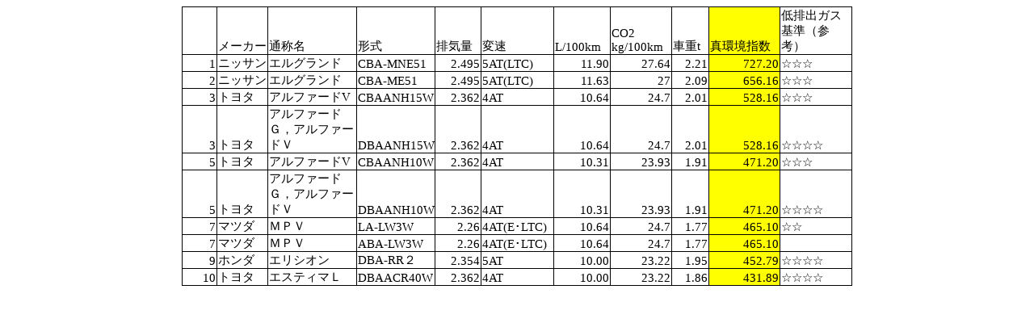

--- FILE ---
content_type: text/html
request_url: http://inaba.road.jp/sideB/trueecocar/25worst10.htm
body_size: 19909
content:
<html xmlns:o="urn:schemas-microsoft-com:office:office"
xmlns:x="urn:schemas-microsoft-com:office:excel"
xmlns="http://www.w3.org/TR/REC-html40">


<head>
<meta http-equiv=Content-Type content="text/html; charset=shift_jis">
<meta name=ProgId content=Excel.Sheet>
<meta name=Generator content="Microsoft Excel 9">
<link rel=File-List href="./25worst10.files/filelist.xml">
<style id="16best10_26388_Styles"><!--table
	{mso-displayed-decimal-separator:"\.";
	mso-displayed-thousand-separator:"\,";}
.xl1526388
	{padding-top:1px;
	padding-right:1px;
	padding-left:1px;
	mso-ignore:padding;
	color:windowtext;
	font-size:11.0pt;
	font-weight:400;
	font-style:normal;
	text-decoration:none;
	font-family:"ＭＳ Ｐゴシック";
	mso-generic-font-family:auto;
	mso-font-charset:128;
	mso-number-format:General;
	text-align:general;
	vertical-align:bottom;
	mso-background-source:auto;
	mso-pattern:auto;
	white-space:nowrap;}
.xl2426388
	{padding-top:1px;
	padding-right:1px;
	padding-left:1px;
	mso-ignore:padding;
	color:windowtext;
	font-size:11.0pt;
	font-weight:400;
	font-style:normal;
	text-decoration:none;
	font-family:"ＭＳ Ｐゴシック";
	mso-generic-font-family:auto;
	mso-font-charset:128;
	mso-number-format:General;
	text-align:general;
	vertical-align:bottom;
	border:.5pt solid windowtext;
	mso-background-source:auto;
	mso-pattern:auto;
	white-space:normal;}
.xl2526388
	{padding-top:1px;
	padding-right:1px;
	padding-left:1px;
	mso-ignore:padding;
	color:windowtext;
	font-size:11.0pt;
	font-weight:400;
	font-style:normal;
	text-decoration:none;
	font-family:"ＭＳ Ｐゴシック";
	mso-generic-font-family:auto;
	mso-font-charset:128;
	mso-number-format:"0\.00_\)\;\[Red\]\\\(0\.00\\\)";
	text-align:general;
	vertical-align:bottom;
	mso-background-source:auto;
	mso-pattern:auto;
	white-space:nowrap;}
.xl2626388
	{padding-top:1px;
	padding-right:1px;
	padding-left:1px;
	mso-ignore:padding;
	color:windowtext;
	font-size:11.0pt;
	font-weight:400;
	font-style:normal;
	text-decoration:none;
	font-family:"ＭＳ Ｐゴシック";
	mso-generic-font-family:auto;
	mso-font-charset:128;
	mso-number-format:"0\.00_\)\;\[Red\]\\\(0\.00\\\)";
	text-align:general;
	vertical-align:bottom;
	border:.5pt solid windowtext;
	mso-background-source:auto;
	mso-pattern:auto;
	white-space:normal;}
.xl2726388
	{padding-top:1px;
	padding-right:1px;
	padding-left:1px;
	mso-ignore:padding;
	color:windowtext;
	font-size:11.0pt;
	font-weight:400;
	font-style:normal;
	text-decoration:none;
	font-family:"ＭＳ Ｐゴシック";
	mso-generic-font-family:auto;
	mso-font-charset:128;
	mso-number-format:"0\.00_\)\;\[Red\]\\\(0\.00\\\)";
	text-align:general;
	vertical-align:bottom;
	background:yellow;
	mso-pattern:auto none;
	white-space:nowrap;}
.xl2826388
	{padding-top:1px;
	padding-right:1px;
	padding-left:1px;
	mso-ignore:padding;
	color:windowtext;
	font-size:11.0pt;
	font-weight:400;
	font-style:normal;
	text-decoration:none;
	font-family:"ＭＳ Ｐゴシック";
	mso-generic-font-family:auto;
	mso-font-charset:128;
	mso-number-format:"0\.00_\)\;\[Red\]\\\(0\.00\\\)";
	text-align:general;
	vertical-align:bottom;
	border:.5pt solid windowtext;
	background:yellow;
	mso-pattern:auto none;
	white-space:normal;}
ruby
	{ruby-align:left;}
rt
	{color:windowtext;
	font-size:6.0pt;
	font-weight:400;
	font-style:normal;
	text-decoration:none;
	font-family:"ＭＳ Ｐゴシック", monospace;
	mso-font-charset:128;
	mso-char-type:katakana;}
--></style>
</head>

<body>
<!--[if !excel]>　　<![endif]-->
<!--以下の情報は、Excel の Publish as Web Page ウィザードで生成されました。-->
<!--同じアイテムが Excel から再発行されるとき、DIV タグ間のすべての情報が置き換えられます。-->
<!----------------------------->
<!--Excel の Publish as Web Page ウィザードのアウトプットの始まり-->
<!----------------------------->

<div id="16best10_26388" align=center x:publishsource="Excel">

<table x:str border=0 cellpadding=0 cellspacing=0 width=829 style='border-collapse:
 collapse;table-layout:fixed;width:623pt'>
 <col width=42 style='mso-width-source:userset;mso-width-alt:1344;width:32pt'>
 <col width=63 style='mso-width-source:userset;mso-width-alt:2016;width:47pt'>
 <col width=109 style='mso-width-source:userset;mso-width-alt:3488;width:82pt'>
 <col width=97 style='mso-width-source:userset;mso-width-alt:3104;width:73pt'>
 <col width=57 style='mso-width-source:userset;mso-width-alt:1824;width:43pt'>
 <col width=91 style='mso-width-source:userset;mso-width-alt:2912;width:68pt'>
 <col class=xl2526388 width=70 style='mso-width-source:userset;mso-width-alt:
 2240;width:53pt'>
 <col width=76 style='mso-width-source:userset;mso-width-alt:2432;width:57pt'>
 <col width=47 style='mso-width-source:userset;mso-width-alt:1504;width:35pt'>
 <col class=xl2726388 width=88 style='mso-width-source:userset;mso-width-alt:
 2816;width:66pt'>
 <col width=89 style='mso-width-source:userset;mso-width-alt:2848;width:67pt'>
 <tr height=36 style='height:27.0pt'>
  <td height=36 class=xl2426388 width=42 style='height:27.0pt;width:32pt'>　</td>
  <td class=xl2426388 width=63 style='border-left:none;width:47pt'>メーカー</td>
  <td class=xl2426388 width=109 style='border-left:none;width:82pt'>通称名</td>
  <td class=xl2426388 width=97 style='border-left:none;width:73pt'>形式</td>
  <td class=xl2426388 width=57 style='border-left:none;width:43pt'>排気量</td>
  <td class=xl2426388 width=91 style='border-left:none;width:68pt'>変速</td>
  <td class=xl2626388 width=70 style='border-left:none;width:53pt'>L/100km</td>
  <td class=xl2426388 width=76 style='border-left:none;width:57pt'>CO2 kg/100km</td>
  <td class=xl2426388 width=47 style='border-left:none;width:35pt'>車重t</td>
  <td class=xl2826388 width=88 style='border-left:none;width:66pt'>真環境指数</td>
  <td class=xl2426388 width=89 style='border-left:none;width:67pt'>低排出ガス基準（参考）</td>
 </tr>
 <tr height=18 style='height:13.5pt'>
  <td height=18 class=xl2426388 align=right width=42 style='height:13.5pt;
  border-top:none;width:32pt' x:num>1</td>
  <td class=xl2426388 width=63 style='border-top:none;border-left:none;
  width:47pt'>ニッサン</td>
  <td class=xl2426388 width=109 style='border-top:none;border-left:none;
  width:82pt'>エルグランド</td>
  <td class=xl2426388 width=97 style='border-top:none;border-left:none;
  width:73pt'>CBA-MNE51</td>
  <td class=xl2426388 align=right width=57 style='border-top:none;border-left:
  none;width:43pt' x:num="2.4950000000000001">2.495</td>
  <td class=xl2426388 width=91 style='border-top:none;border-left:none;
  width:68pt'>5AT(LTC)</td>
  <td class=xl2626388 align=right width=70 style='border-top:none;border-left:
  none;width:53pt' x:num="11.904761904761903">11.90 </td>
  <td class=xl2426388 align=right width=76 style='border-top:none;border-left:
  none;width:57pt' x:num>27.64</td>
  <td class=xl2426388 align=right width=47 style='border-top:none;border-left:
  none;width:35pt' x:num>2.21</td>
  <td class=xl2826388 align=right width=88 style='border-top:none;border-left:
  none;width:66pt' x:num="727.19523809523798">727.20 </td>
  <td class=xl2426388 width=89 style='border-top:none;border-left:none;
  width:67pt'>☆☆☆</td>
 </tr>
 <tr height=18 style='height:13.5pt'>
  <td height=18 class=xl2426388 align=right width=42 style='height:13.5pt;
  border-top:none;width:32pt' x:num>2</td>
  <td class=xl2426388 width=63 style='border-top:none;border-left:none;
  width:47pt'>ニッサン</td>
  <td class=xl2426388 width=109 style='border-top:none;border-left:none;
  width:82pt'>エルグランド</td>
  <td class=xl2426388 width=97 style='border-top:none;border-left:none;
  width:73pt'>CBA-ME51</td>
  <td class=xl2426388 align=right width=57 style='border-top:none;border-left:
  none;width:43pt' x:num="2.4950000000000001">2.495</td>
  <td class=xl2426388 width=91 style='border-top:none;border-left:none;
  width:68pt'>5AT(LTC)</td>
  <td class=xl2626388 align=right width=70 style='border-top:none;border-left:
  none;width:53pt' x:num="11.627906976744185">11.63 </td>
  <td class=xl2426388 align=right width=76 style='border-top:none;border-left:
  none;width:57pt' x:num>27</td>
  <td class=xl2426388 align=right width=47 style='border-top:none;border-left:
  none;width:35pt' x:num>2.09</td>
  <td class=xl2826388 align=right width=88 style='border-top:none;border-left:
  none;width:66pt' x:num="656.16279069767438">656.16 </td>
  <td class=xl2426388 width=89 style='border-top:none;border-left:none;
  width:67pt'>☆☆☆</td>
 </tr>
 <tr height=18 style='height:13.5pt'>
  <td height=18 class=xl2426388 align=right width=42 style='height:13.5pt;
  border-top:none;width:32pt' x:num>3</td>
  <td class=xl2426388 width=63 style='border-top:none;border-left:none;
  width:47pt'>トヨタ</td>
  <td class=xl2426388 width=109 style='border-top:none;border-left:none;
  width:82pt'>アルファードV</td>
  <td class=xl2426388 width=97 style='border-top:none;border-left:none;
  width:73pt'>CBAANH15W</td>
  <td class=xl2426388 align=right width=57 style='border-top:none;border-left:
  none;width:43pt' x:num="2.3620000000000001">2.362</td>
  <td class=xl2426388 width=91 style='border-top:none;border-left:none;
  width:68pt'>4AT</td>
  <td class=xl2626388 align=right width=70 style='border-top:none;border-left:
  none;width:53pt' x:num="10.638297872340425">10.64 </td>
  <td class=xl2426388 align=right width=76 style='border-top:none;border-left:
  none;width:57pt' x:num>24.7</td>
  <td class=xl2426388 align=right width=47 style='border-top:none;border-left:
  none;width:35pt' x:num>2.01</td>
  <td class=xl2826388 align=right width=88 style='border-top:none;border-left:
  none;width:66pt' x:num="528.159574468085">528.16 </td>
  <td class=xl2426388 width=89 style='border-top:none;border-left:none;
  width:67pt'>☆☆☆</td>
 </tr>
 <tr height=36 style='height:27.0pt'>
  <td height=36 class=xl2426388 align=right width=42 style='height:27.0pt;
  border-top:none;width:32pt' x:num>3</td>
  <td class=xl2426388 width=63 style='border-top:none;border-left:none;
  width:47pt'>トヨタ</td>
  <td class=xl2426388 width=109 style='border-top:none;border-left:none;
  width:82pt'>アルファードＧ，アルファードＶ</td>
  <td class=xl2426388 width=97 style='border-top:none;border-left:none;
  width:73pt'>DBAANH15W</td>
  <td class=xl2426388 align=right width=57 style='border-top:none;border-left:
  none;width:43pt' x:num="2.3620000000000001">2.362</td>
  <td class=xl2426388 width=91 style='border-top:none;border-left:none;
  width:68pt'>4AT</td>
  <td class=xl2626388 align=right width=70 style='border-top:none;border-left:
  none;width:53pt' x:num="10.638297872340425">10.64 </td>
  <td class=xl2426388 align=right width=76 style='border-top:none;border-left:
  none;width:57pt' x:num>24.7</td>
  <td class=xl2426388 align=right width=47 style='border-top:none;border-left:
  none;width:35pt' x:num>2.01</td>
  <td class=xl2826388 align=right width=88 style='border-top:none;border-left:
  none;width:66pt' x:num="528.159574468085">528.16 </td>
  <td class=xl2426388 width=89 style='border-top:none;border-left:none;
  width:67pt'>☆☆☆☆</td>
 </tr>
 <tr height=18 style='height:13.5pt'>
  <td height=18 class=xl2426388 align=right width=42 style='height:13.5pt;
  border-top:none;width:32pt' x:num>5</td>
  <td class=xl2426388 width=63 style='border-top:none;border-left:none;
  width:47pt'>トヨタ</td>
  <td class=xl2426388 width=109 style='border-top:none;border-left:none;
  width:82pt'>アルファードV</td>
  <td class=xl2426388 width=97 style='border-top:none;border-left:none;
  width:73pt'>CBAANH10W</td>
  <td class=xl2426388 align=right width=57 style='border-top:none;border-left:
  none;width:43pt' x:num="2.3620000000000001">2.362</td>
  <td class=xl2426388 width=91 style='border-top:none;border-left:none;
  width:68pt'>4AT</td>
  <td class=xl2626388 align=right width=70 style='border-top:none;border-left:
  none;width:53pt' x:num="10.309278350515465">10.31 </td>
  <td class=xl2426388 align=right width=76 style='border-top:none;border-left:
  none;width:57pt' x:num>23.93</td>
  <td class=xl2426388 align=right width=47 style='border-top:none;border-left:
  none;width:35pt' x:num>1.91</td>
  <td class=xl2826388 align=right width=88 style='border-top:none;border-left:
  none;width:66pt' x:num="471.19896907216497">471.20 </td>
  <td class=xl2426388 width=89 style='border-top:none;border-left:none;
  width:67pt'>☆☆☆</td>
 </tr>
 <tr height=36 style='height:27.0pt'>
  <td height=36 class=xl2426388 align=right width=42 style='height:27.0pt;
  border-top:none;width:32pt' x:num>5</td>
  <td class=xl2426388 width=63 style='border-top:none;border-left:none;
  width:47pt'>トヨタ</td>
  <td class=xl2426388 width=109 style='border-top:none;border-left:none;
  width:82pt'>アルファードＧ，アルファードＶ</td>
  <td class=xl2426388 width=97 style='border-top:none;border-left:none;
  width:73pt'>DBAANH10W</td>
  <td class=xl2426388 align=right width=57 style='border-top:none;border-left:
  none;width:43pt' x:num="2.3620000000000001">2.362</td>
  <td class=xl2426388 width=91 style='border-top:none;border-left:none;
  width:68pt'>4AT</td>
  <td class=xl2626388 align=right width=70 style='border-top:none;border-left:
  none;width:53pt' x:num="10.309278350515465">10.31 </td>
  <td class=xl2426388 align=right width=76 style='border-top:none;border-left:
  none;width:57pt' x:num>23.93</td>
  <td class=xl2426388 align=right width=47 style='border-top:none;border-left:
  none;width:35pt' x:num>1.91</td>
  <td class=xl2826388 align=right width=88 style='border-top:none;border-left:
  none;width:66pt' x:num="471.19896907216497">471.20 </td>
  <td class=xl2426388 width=89 style='border-top:none;border-left:none;
  width:67pt'>☆☆☆☆</td>
 </tr>
 <tr height=18 style='height:13.5pt'>
  <td height=18 class=xl2426388 align=right width=42 style='height:13.5pt;
  border-top:none;width:32pt' x:num>7</td>
  <td class=xl2426388 width=63 style='border-top:none;border-left:none;
  width:47pt'>マツダ</td>
  <td class=xl2426388 width=109 style='border-top:none;border-left:none;
  width:82pt'>ＭＰＶ</td>
  <td class=xl2426388 width=97 style='border-top:none;border-left:none;
  width:73pt'>LA-LW3W</td>
  <td class=xl2426388 align=right width=57 style='border-top:none;border-left:
  none;width:43pt' x:num>2.26</td>
  <td class=xl2426388 width=91 style='border-top:none;border-left:none;
  width:68pt'>4AT(E･LTC)</td>
  <td class=xl2626388 align=right width=70 style='border-top:none;border-left:
  none;width:53pt' x:num="10.638297872340425">10.64 </td>
  <td class=xl2426388 align=right width=76 style='border-top:none;border-left:
  none;width:57pt' x:num>24.7</td>
  <td class=xl2426388 align=right width=47 style='border-top:none;border-left:
  none;width:35pt' x:num>1.77</td>
  <td class=xl2826388 align=right width=88 style='border-top:none;border-left:
  none;width:66pt' x:num="465.09574468085106">465.10 </td>
  <td class=xl2426388 width=89 style='border-top:none;border-left:none;
  width:67pt'>☆☆</td>
 </tr>
 <tr height=18 style='height:13.5pt'>
  <td height=18 class=xl2426388 align=right width=42 style='height:13.5pt;
  border-top:none;width:32pt' x:num>7</td>
  <td class=xl2426388 width=63 style='border-top:none;border-left:none;
  width:47pt'>マツダ</td>
  <td class=xl2426388 width=109 style='border-top:none;border-left:none;
  width:82pt'>ＭＰＶ</td>
  <td class=xl2426388 width=97 style='border-top:none;border-left:none;
  width:73pt'>ABA-LW3W</td>
  <td class=xl2426388 align=right width=57 style='border-top:none;border-left:
  none;width:43pt' x:num>2.26</td>
  <td class=xl2426388 width=91 style='border-top:none;border-left:none;
  width:68pt'>4AT(E･LTC)</td>
  <td class=xl2626388 align=right width=70 style='border-top:none;border-left:
  none;width:53pt' x:num="10.638297872340425">10.64 </td>
  <td class=xl2426388 align=right width=76 style='border-top:none;border-left:
  none;width:57pt' x:num>24.7</td>
  <td class=xl2426388 align=right width=47 style='border-top:none;border-left:
  none;width:35pt' x:num>1.77</td>
  <td class=xl2826388 align=right width=88 style='border-top:none;border-left:
  none;width:66pt' x:num="465.09574468085106">465.10 </td>
  <td class=xl2426388 width=89 style='border-top:none;border-left:none;
  width:67pt'>　</td>
 </tr>
 <tr height=18 style='height:13.5pt'>
  <td height=18 class=xl2426388 align=right width=42 style='height:13.5pt;
  border-top:none;width:32pt' x:num>9</td>
  <td class=xl2426388 width=63 style='border-top:none;border-left:none;
  width:47pt'>ホンダ</td>
  <td class=xl2426388 width=109 style='border-top:none;border-left:none;
  width:82pt'>エリシオン</td>
  <td class=xl2426388 width=97 style='border-top:none;border-left:none;
  width:73pt'>DBA-RR２</td>
  <td class=xl2426388 align=right width=57 style='border-top:none;border-left:
  none;width:43pt' x:num="2.3540000000000001">2.354</td>
  <td class=xl2426388 width=91 style='border-top:none;border-left:none;
  width:68pt'>5AT</td>
  <td class=xl2626388 align=right width=70 style='border-top:none;border-left:
  none;width:53pt' x:num="10">10.00 </td>
  <td class=xl2426388 align=right width=76 style='border-top:none;border-left:
  none;width:57pt' x:num>23.22</td>
  <td class=xl2426388 align=right width=47 style='border-top:none;border-left:
  none;width:35pt' x:num>1.95</td>
  <td class=xl2826388 align=right width=88 style='border-top:none;border-left:
  none;width:66pt' x:num="452.79">452.79 </td>
  <td class=xl2426388 width=89 style='border-top:none;border-left:none;
  width:67pt'>☆☆☆☆</td>
 </tr>
 <tr height=18 style='height:13.5pt'>
  <td height=18 class=xl2426388 align=right width=42 style='height:13.5pt;
  border-top:none;width:32pt' x:num>10</td>
  <td class=xl2426388 width=63 style='border-top:none;border-left:none;
  width:47pt'>トヨタ</td>
  <td class=xl2426388 width=109 style='border-top:none;border-left:none;
  width:82pt'>エスティマＬ</td>
  <td class=xl2426388 width=97 style='border-top:none;border-left:none;
  width:73pt'>DBAACR40W</td>
  <td class=xl2426388 align=right width=57 style='border-top:none;border-left:
  none;width:43pt' x:num="2.3620000000000001">2.362</td>
  <td class=xl2426388 width=91 style='border-top:none;border-left:none;
  width:68pt'>4AT</td>
  <td class=xl2626388 align=right width=70 style='border-top:none;border-left:
  none;width:53pt' x:num="10">10.00 </td>
  <td class=xl2426388 align=right width=76 style='border-top:none;border-left:
  none;width:57pt' x:num>23.22</td>
  <td class=xl2426388 align=right width=47 style='border-top:none;border-left:
  none;width:35pt' x:num>1.86</td>
  <td class=xl2826388 align=right width=88 style='border-top:none;border-left:
  none;width:66pt' x:num="431.892">431.89 </td>
  <td class=xl2426388 width=89 style='border-top:none;border-left:none;
  width:67pt'>☆☆☆☆</td>
 </tr>
 <![if supportMisalignedColumns]>
 <tr height=0 style='display:none'>
  <td width=42 style='width:32pt'></td>
  <td width=63 style='width:47pt'></td>
  <td width=109 style='width:82pt'></td>
  <td width=97 style='width:73pt'></td>
  <td width=57 style='width:43pt'></td>
  <td width=91 style='width:68pt'></td>
  <td width=70 style='width:53pt'></td>
  <td width=76 style='width:57pt'></td>
  <td width=47 style='width:35pt'></td>
  <td width=88 style='width:66pt'></td>
  <td width=89 style='width:67pt'></td>
 </tr>
 <![endif]>
</table>

</div>


<!----------------------------->
<!--Excel の Publish as Web Page ウィザードのアウトプットの終わり-->
<!----------------------------->
</body>

</html>
